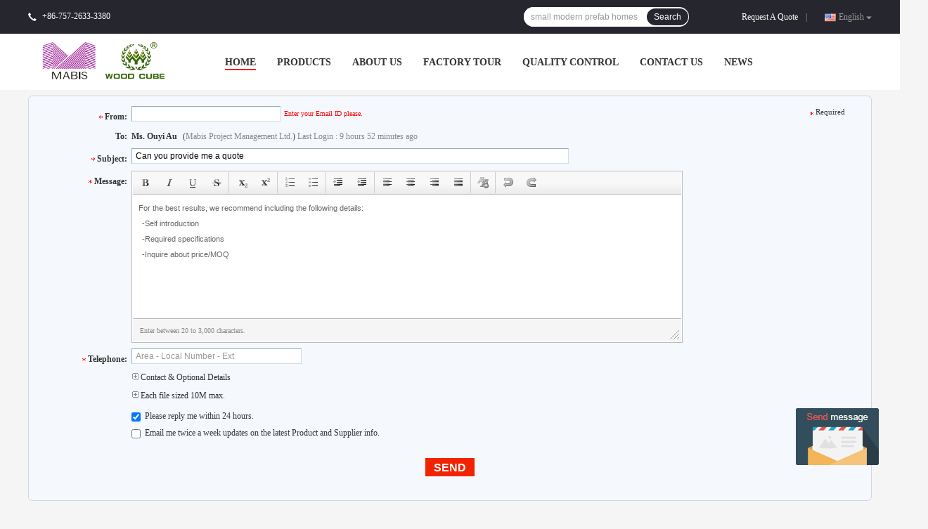

--- FILE ---
content_type: text/html
request_url: https://www.modern-prefabhomes.com/contactnow.html
body_size: 17359
content:
<!DOCTYPE html>
<html>
<head>
	<meta charset="utf-8">
	<meta http-equiv="X-UA-Compatible" content="IE=edge">
	<meta name="viewport" content="width=device-width, initial-scale=1">
    <title>Send your inquiry directly to us</title>
    <meta name="keywords" content="Inquiry, Request A Quote" />
    <meta name="description" content="Send your inquiry directly to us" />
				<link type='text/css' rel='stylesheet'
					  href=/photo/modern-prefabhomes/sitetpl/style/common.css?ver=1593673776 media='all'><link rel="canonical" href="https://www.modern-prefabhomes.com/contactnow.html" />
<link rel="alternate" href="https://m.modern-prefabhomes.com/contactnow.html" media="only screen and (max-width: 640px)" />
<style type="text/css">
/*<![CDATA[*/
.consent__cookie {position: fixed;top: 0;left: 0;width: 100%;height: 0%;z-index: 100000;}.consent__cookie_bg {position: fixed;top: 0;left: 0;width: 100%;height: 100%;background: #000;opacity: .6;display: none }.consent__cookie_rel {position: fixed;bottom:0;left: 0;width: 100%;background: #fff;display: -webkit-box;display: -ms-flexbox;display: flex;flex-wrap: wrap;padding: 24px 80px;-webkit-box-sizing: border-box;box-sizing: border-box;-webkit-box-pack: justify;-ms-flex-pack: justify;justify-content: space-between;-webkit-transition: all ease-in-out .3s;transition: all ease-in-out .3s }.consent__close {position: absolute;top: 20px;right: 20px;cursor: pointer }.consent__close svg {fill: #777 }.consent__close:hover svg {fill: #000 }.consent__cookie_box {flex: 1;word-break: break-word;}.consent__warm {color: #777;font-size: 16px;margin-bottom: 12px;line-height: 19px }.consent__title {color: #333;font-size: 20px;font-weight: 600;margin-bottom: 12px;line-height: 23px }.consent__itxt {color: #333;font-size: 14px;margin-bottom: 12px;display: -webkit-box;display: -ms-flexbox;display: flex;-webkit-box-align: center;-ms-flex-align: center;align-items: center }.consent__itxt i {display: -webkit-inline-box;display: -ms-inline-flexbox;display: inline-flex;width: 28px;height: 28px;border-radius: 50%;background: #e0f9e9;margin-right: 8px;-webkit-box-align: center;-ms-flex-align: center;align-items: center;-webkit-box-pack: center;-ms-flex-pack: center;justify-content: center }.consent__itxt svg {fill: #3ca860 }.consent__txt {color: #a6a6a6;font-size: 14px;margin-bottom: 8px;line-height: 17px }.consent__btns {display: -webkit-box;display: -ms-flexbox;display: flex;-webkit-box-orient: vertical;-webkit-box-direction: normal;-ms-flex-direction: column;flex-direction: column;-webkit-box-pack: center;-ms-flex-pack: center;justify-content: center;flex-shrink: 0;}.consent__btn {width: 280px;height: 40px;line-height: 40px;text-align: center;background: #3ca860;color: #fff;border-radius: 4px;margin: 8px 0;-webkit-box-sizing: border-box;box-sizing: border-box;cursor: pointer;font-size:14px}.consent__btn:hover {background: #00823b }.consent__btn.empty {color: #3ca860;border: 1px solid #3ca860;background: #fff }.consent__btn.empty:hover {background: #3ca860;color: #fff }.open .consent__cookie_bg {display: block }.open .consent__cookie_rel {bottom: 0 }@media (max-width: 760px) {.consent__btns {width: 100%;align-items: center;}.consent__cookie_rel {padding: 20px 24px }}.consent__cookie.open {display: block;}.consent__cookie {display: none;}
/*]]>*/
</style>
<script type="text/javascript">
/*<![CDATA[*/
window.isvideotpl = 0;window.detailurl = '';

var colorUrl = '';
var aisearch = 0;
var selfUrl = '';
window.playerReportUrl='/vod/view_count/report';
var query_string = ["Inquiry","Inquiry"];
var g_tp = '';
var customtplcolor = 99701;
window.predomainsub = "";
/*]]>*/
</script>
</head>
<body>
<img src="/logo.gif" style="display:none" alt="logo"/>
	<div id="floatAd" style="z-index: 110000;position:absolute;right:30px;bottom:60px;display: block;
	height:79px;		">
		<form method="post"
		      onSubmit="return changeAction(this,'/contactnow.html');">
			<input type="hidden" name="pid" value=""/>
			<input alt='Send Message' onclick="this.blur()" type="image"
			       src="/images/floatimage_5.gif"/>
		</form>

			</div>
<a style="display: none!important;" title="Mabis Project Management Ltd." class="float-inquiry" href="/contactnow.html" onclick='setinquiryCookie("{\"showproduct\":0,\"pid\":0,\"name\":\"\",\"source_url\":\"\",\"picurl\":\"\",\"propertyDetail\":[],\"username\":\"Ms. Ouyi Au\",\"viewTime\":\"Last Login : 9 hours 52 minutes ago\",\"subject\":\"Please give us your specific information about your products\",\"countrycode\":\"CZ\"}");'></a>
<div class="f_header_menu_pic_search_2">
    <div class="top_bg">
        <div class="top">

            <div class="phone" style="display:none">
                <span class="glyphicon glyphicon-earphone"></span>
                <span id="hourZone"></span>
                            </div>

            <!--language-->
                            <div class="top_language">
                    <div class="lan_wrap">
                        <ul class="user">
                            <li class="select_language_wrap">
                                                                <span class="selected">
                                <a id="tranimg" href="javascript:void(0)"
                                   rel="nofollow"
                                   class="english">
                                    English                                    <span class="arrow"></span>
                                </a>
                             </span>
                                <dl id="p_l" class="select_language">
                                                                            <dt class="english">
                                                                                        <a title="China good quality Modern Prefab Homes  on sales" href="https://www.modern-prefabhomes.com/contactnow.html">English</a>                                        </dt>
                                                                            <dt class="french">
                                                                                        <a title="China good quality Modern Prefab Homes  on sales" href="https://french.modern-prefabhomes.com/contactnow.html">French</a>                                        </dt>
                                                                            <dt class="german">
                                                                                        <a title="China good quality Modern Prefab Homes  on sales" href="https://german.modern-prefabhomes.com/contactnow.html">German</a>                                        </dt>
                                                                            <dt class="italian">
                                                                                        <a title="China good quality Modern Prefab Homes  on sales" href="https://italian.modern-prefabhomes.com/contactnow.html">Italian</a>                                        </dt>
                                                                            <dt class="russian">
                                                                                        <a title="China good quality Modern Prefab Homes  on sales" href="https://russian.modern-prefabhomes.com/contactnow.html">Russian</a>                                        </dt>
                                                                            <dt class="spanish">
                                                                                        <a title="China good quality Modern Prefab Homes  on sales" href="https://spanish.modern-prefabhomes.com/contactnow.html">Spanish</a>                                        </dt>
                                                                            <dt class="portuguese">
                                                                                        <a title="China good quality Modern Prefab Homes  on sales" href="https://portuguese.modern-prefabhomes.com/contactnow.html">Portuguese</a>                                        </dt>
                                                                            <dt class="dutch">
                                                                                        <a title="China good quality Modern Prefab Homes  on sales" href="https://dutch.modern-prefabhomes.com/contactnow.html">Dutch</a>                                        </dt>
                                                                            <dt class="greek">
                                                                                        <a title="China good quality Modern Prefab Homes  on sales" href="https://greek.modern-prefabhomes.com/contactnow.html">Greek</a>                                        </dt>
                                                                            <dt class="japanese">
                                                                                        <a title="China good quality Modern Prefab Homes  on sales" href="https://japanese.modern-prefabhomes.com/contactnow.html">Japanese</a>                                        </dt>
                                                                            <dt class="korean">
                                                                                        <a title="China good quality Modern Prefab Homes  on sales" href="https://korean.modern-prefabhomes.com/contactnow.html">Korean</a>                                        </dt>
                                                                            <dt class="arabic">
                                                                                        <a title="China good quality Modern Prefab Homes  on sales" href="https://arabic.modern-prefabhomes.com/contactnow.html">Arabic</a>                                        </dt>
                                                                            <dt class="hindi">
                                                                                        <a title="China good quality Modern Prefab Homes  on sales" href="https://hindi.modern-prefabhomes.com/contactnow.html">Hindi</a>                                        </dt>
                                                                            <dt class="turkish">
                                                                                        <a title="China good quality Modern Prefab Homes  on sales" href="https://turkish.modern-prefabhomes.com/contactnow.html">Turkish</a>                                        </dt>
                                                                            <dt class="indonesian">
                                                                                        <a title="China good quality Modern Prefab Homes  on sales" href="https://indonesian.modern-prefabhomes.com/contactnow.html">Indonesian</a>                                        </dt>
                                                                            <dt class="vietnamese">
                                                                                        <a title="China good quality Modern Prefab Homes  on sales" href="https://vietnamese.modern-prefabhomes.com/contactnow.html">Vietnamese</a>                                        </dt>
                                                                            <dt class="thai">
                                                                                        <a title="China good quality Modern Prefab Homes  on sales" href="https://thai.modern-prefabhomes.com/contactnow.html">Thai</a>                                        </dt>
                                                                            <dt class="bengali">
                                                                                        <a title="China good quality Modern Prefab Homes  on sales" href="https://bengali.modern-prefabhomes.com/contactnow.html">Bengali</a>                                        </dt>
                                                                            <dt class="persian">
                                                                                        <a title="China good quality Modern Prefab Homes  on sales" href="https://persian.modern-prefabhomes.com/contactnow.html">Persian</a>                                        </dt>
                                                                            <dt class="polish">
                                                                                        <a title="China good quality Modern Prefab Homes  on sales" href="https://polish.modern-prefabhomes.com/contactnow.html">Polish</a>                                        </dt>
                                                                    </dl>
                            </li>
                        </ul>
                        <div class="clearfix"></div>
                    </div>
                </div>
                        <!--inquiry-->
            <div class="top_link"><a target="_blank" rel="nofollow" title="Quote" href="/contactnow.html">Request A Quote</a>                |
            </div>

            <div class="header-search">
                <form onsubmit="return requestWidget(this,'');">
                    <input autocomplete="off" disableautocomplete="" type="text" name="keyword"
                           id = "f_header_menu_pic_search_2_input"
                           value="">
                    <button type="submit" name="submit">Search</button>
                </form>
            </div>
            <div class="clearfix"></div>
        </div>
    </div>


    <!--菜单-->
    <div class="menu_bor">
        <div class="menu">
            <div class="logo"><a title="Mabis Project Management Ltd." href="//www.modern-prefabhomes.com"><img onerror="$(this).parent().hide();" src="/logo.gif" alt="Mabis Project Management Ltd." /></a></div>
            <ul class="menu_list">
                                <li id="headHome" >
                <a target="_self" title="" href="/">Home</a>                </li>
                                <li id="productLi" class="nav">
                <a target="_self" title="" href="/products.html">Products</a>                </li>
                                <li id="headAboutUs" >
                <a target="_self" title="" href="/aboutus.html">About Us</a>                </li>
                                <li id="headFactorytour" >
                <a target="_self" title="" href="/factory.html">Factory Tour</a>                </li>
                                <li id="headQualityControl" >
                <a target="_self" title="" href="/quality.html">Quality Control</a>                </li>
                                <li id="headContactUs" >
                <a target="_self" title="" href="/contactus.html">Contact Us</a>                </li>
                                <li id="headNewsList" >
                <a target="_self" title="" href="/news.html">News</a>                </li>
                                                                <div class="clearfix"></div>
            </ul>
        </div>
    </div>

</div>

<!--tag word-->

<script>
        var arr = ["modern modular house","modern prefab house","contemporary prefab houses","eco friendly prefab homes","prefab steel homes","sustainable prefab homes","modular one bedroom homes","prefab loft homes","prefabricated holiday homes","modern prefab tiny homes","small modern prefab homes","prefabricated tiny homes","prefabricated tree house","prefabricated wooden homes","prefabricated log cabin","prefab cottage homes","duplex prefab homes","modular family villa","prefab granny house","prefab granny cottage","modular granny flats","prefab shipping container house","modular container homes","modular container house","movable coffee shop","prefab coffee shop","storage container apartments","shipping container house","shipping container homes","storage container restaurant","shipping container shop","container house restaurant"];
    var index = Math.floor((Math.random()*arr.length));
    document.getElementById("f_header_menu_pic_search_2_input").setAttribute("placeholder",arr[index]);
</script>


    <script>
        var show_f_header_main_dealZoneHour = true;
    </script>

<script>
    if (window.addEventListener) {
        window.addEventListener("load", function () {
            f_headmenucur();
            if ((typeof (show_f_header_main_dealZoneHour) != "undefined") && show_f_header_main_dealZoneHour) {
                f_header_main_dealZoneHour(
                    "00",
                    "9",
                    "00",
                    "18",
                    "+86-757-2633-3380",
                    "");
            }
        }, false);
    } else {
        window.attachEvent("onload", function () {
            f_headmenucur();
            if ((typeof (show_f_header_main_dealZoneHour) != "undefined") && show_f_header_main_dealZoneHour) {
                f_header_main_dealZoneHour(
                    "00",
                    "9",
                    "00",
                    "18",
                    "+86-757-2633-3380",
                    "");
            }
        });
    }
</script><div class="cont_main_box">
    <script type="text/javascript" src="/js/tinyeditor.js"></script>
<script>
    var inquirydata = {
        company_name : "",
        countrycode  :  "CZ",
        name : "",
        picurl : "",
        pid : 0,
        showproduct : 0,
        source_url  : "",
        subject : "Can you provide me a quote",
        username : "Ms. Ouyi Au",
        viewTime : "Last Login : 9 hours 52 minutes ago"
    };
    //从缓存中取得数据
    var inquiry_cookies = document.cookie.match( new RegExp( "(^| )inquiry_extr=([^;]*)(;|$)" ) );
    var inquiry_infos = "";
    if ( inquiry_cookies != null ) {
        inquiry_infos = unescape(inquiry_cookies[2]);
        var inquirydata = JSON.parse(inquiry_infos);
    }

</script>
<div class="f_inquiry_box_simp">
    <div class="inquiry_content">
        <div class="g_mid">
            <form method="POST" name="inquiry" enctype="multipart/form-data" onsubmit="return doformCheck();">
                <input type="hidden" name="checkfrom" value="vpsinquiry"/>
                <table cellpadding="0" cellspacing="0" class="g_tab">
                    <tbody>
                    <tr>
                        <th valign="top" class="th_cs"><span class="qr_po">From:</span></th>
                        <td valign="top" class="email_address_td">
                                                        <input type="text" id="email" name="email" class="inquiry_text" style="width: 200px; float: left;"
                                   value=""
                                   maxlength="128"
                                   onblur="inquirycheckemail(this.value);"/>

                            <div id="emailinfo" class="s">Enter your Email ID please.</div>
                            <div id="emailerror" class="error_cntr fleft">Your email is incorrect!</div>
                            <script>
                                var inquiry_email = document.cookie.match( new RegExp( "(^| )inquiry_email=([^;]*)(;|$)" ) );
                                if(inquiry_email != null && inquiry_email != "undefined"){
                                    inquiry_email = unescape(inquiry_email[2]);
                                    document.getElementById("email").value = inquiry_email;
                                }
                            </script>
                        </td>
                        <td><span class="g_sta">Required</span></td>
                    </tr>
                    <tr>
                        <th valign="top">To:</th>
                        <td colspan="2" class="com_pro">
                            <ul class="receiver-list">
                                <p><strong id="user_name"></strong> (<span id="company_name">Mabis Project Management Ltd.</span>)
                                    <span id="view_time"></span></p>
                                <script>
                                                                        document.getElementById("user_name").innerHTML =  inquirydata.username;
                                                                        if(inquirydata.viewTime) {
                                        document.getElementById("view_time").innerHTML = inquirydata.viewTime;
                                    }
                                </script>

                                <li id="showproduct" style="display:none;">
                                    <input type="hidden" id="inquiry_pid" name="pid" value=""/>
                                    <div class="g_pro"> Products:
                                        <a id="inquiry_desc" onmouseover="showDiv()" onmouseout="hideDiv()" class="blue" target="_blank"
                                           title=""
                                           href="">
                                            <span id="inquiry_pname"></span>
                                            <table class="product_table">
                                                <tbody>
                                                <tr>
                                                    <td>
                                                        <img id="inquiry_productpicurl" src="">
                                                    </td>
                                                </tr>
                                                </tbody>
                                            </table>
                                        </a>
                                    </div>
                                                                    </li>
                                <script>
                                    if(inquirydata.showproduct){
                                        document.getElementById("showproduct").style.display = 'block';
                                        document.getElementById("inquiry_pid").value = inquirydata.pid;
                                        document.getElementById("inquiry_desc").setAttribute('title',inquirydata.name);
                                        document.getElementById("inquiry_desc").setAttribute('href',inquirydata.source_url);
                                        document.getElementById("inquiry_pname").innerHTML = inquirydata.name;
                                        document.getElementById("inquiry_productpicurl").setAttribute('src',inquirydata.picurl);
                                        if(inquirydata.viewTime){
                                            document.getElementById("product_viewtime").innerHTML = inquirydata.viewTime;
                                        }
                                    }else{
                                        document.getElementById("showproduct").style.display = 'none';
                                    }
                                    if(inquirydata.company_name) {
                                        document.getElementById("inquiry_company_name").innerHTML = inquirydata.company_name;
                                    }
                                </script>
                            </ul>
                        </td>
                    </tr>
                    <tr id="email_tr" style="height: 1px;width:100%;display:none;">
                        <th></th>
                        <td colspan="2"></td>
                    </tr>
                    <tr>
                        <th class="th_cs" valign="top"><span class="qr_po">Subject:</span></th>
                        <td colspan="2" valign="top" class="subject_td">
                            <input name="subject" id="subject" class="inquiry_text" value=""
                                   onblur="inquirychecksubject(this.value);">

                            <div id="topicerror" class="error_cntr">Your subject must be between 10-255 characters!</div>
                            <script>
                                document.getElementById("subject").value = inquirydata.subject;
                            </script>
                        </td>
                    </tr>
                    <tr id="subject_tr" style="height: 1px;width:100%;display:none;">
                        <th></th>
                        <td colspan="2"></td>
                    </tr>
                                        <tr>
                        <th class="th_cs" valign="top"><span class="qr_po">Message:</span></th>
                        <td colspan="2" class="message_td" valign="top">

                            <textarea name="message" id="message"><div style=" color: #666666;font-size: 11px;left: 20px;line-height: 22px;font-family:Verdana,Arial;"><div>For the best results, we recommend including the following details:</div><ul style="list-style: none outside none;margin:0;padding:0;text-indent: 5px;"><li>-Self introduction</li><li>-Required specifications</li><li>-Inquire about price/MOQ</li></ul></div></textarea>

                            <div id="messageerror" class="error_cntr">Your message must be between 20-3,000 characters!</div>
                        </td>
                    </tr>
                                        <script type="text/javascript">

                        var instance = new TINY.editor.edit('editor', {
                            id: 'message',
                            width: 780,
                            height: 173,
                            cssclass: 'te',
                            controlclass: 'tecontrol',
                            rowclass: 'teheader',
                            dividerclass: 'tedivider',
                            controls: ['bold', 'italic', 'underline', 'strikethrough', '|', 'subscript', 'superscript', '|',
                                'orderedlist', 'unorderedlist', '|', 'outdent', 'indent', '|', 'leftalign',
                                'centeralign', 'rightalign', 'blockjustify', '|', 'unformat', '|', 'undo', 'redo'],
                            footer: true,
                            fonts: ['Verdana', 'Arial', 'Georgia', 'Trebuchet MS'],
                            xhtml: true,
                            bodyid: 'editor',
                            footerclass: 'tefooter',
                            toggle: {text: 'source', activetext: 'wysiwyg', cssclass: 'toggle'},
                            resize: {cssclass: 'resize'},
                            tefootertips: 'Enter between 20 to 3,000 characters.',
                        });

                        var inquiry_message = document.cookie.match( new RegExp( "(^| )inquiry_message=([^;]*)(;|$)" ) );
                        if(inquiry_message != null && inquiry_message != "undefined"){
                            inquiry_message = unescape(inquiry_message[2]);
                            document.getElementById("myframe").contentWindow.document.getElementById('editor').innerHTML = inquiry_message;
                        }

                        function focusfunc() {
                            instance.post();
                            var message = document.getElementById("message").value;
                            message = dealStr(message);
                            if (message == tips) {
                                document.getElementById("myframe").contentWindow.document.getElementById('editor').innerHTML = '';
                            }
                        }

                        function blurfunc() {
                            instance.post();
                            var message = document.getElementById("message").value;
                            if (message.length < 20 || message.length > 3000) {
                                $('#message_tips').css({'background': 'none repeat scroll 0 0 #F3FCFE', 'border': '1px solid #87D2E3'});
                                $('#messageerror').show();
                            } else {
                                $('#message_tips').css({'background': 'none repeat scroll 0 0 #F5F8FD', 'border': '0px solid'});
                                $('#messageerror').hide();
                            }
                            message = dealStr(message);
                            if (message == '') {
                                document.getElementById("myframe").contentWindow.document.getElementById('editor').innerHTML = sourceTips;
                            }
                        }

                        function messagefunc() {
                            var ifr = document.getElementById("myframe").contentWindow;
                            if (window.attachEvent) {
                                ifr.attachEvent("onfocus", focusfunc);
                                ifr.attachEvent("onblur", blurfunc);
                            }
                            else {
                                ifr.addEventListener("focus", focusfunc, false);
                                ifr.addEventListener("blur", blurfunc, false);
                            }
                        }

                        messagefunc();
                    </script>
                    <tr>
                        <th class="th_cs" valign="top"><span class="qr_po">
                            Telephone:</span>
                        </th>
                        <td>
                            <input type="text" value=""
                                   oninput="value=value.replace(/[^0-9_+-]/g,'');"
                                   onfocus="this.style.color='#000';if (this.value == 'Area - Local Number - Ext'){this.value = '';}"
                                   onblur="if (this.value == ''){this.value = 'Area - Local Number - Ext';this.style.color='#888';}"
                                   placeholder="Area - Local Number - Ext" id="tel" name="tel" maxlength="60"
                                   style="width: 230px; color: rgb(136, 136, 136);" class="hint inquiry_text">
                        </td>
                    </tr>
                    <tr>
                        <th></th>
                        <td colspan="2" class="toggle_tab">

                            <div class="g_show">
                                <a class="blue">
                                    <span></span> Contact & Optional Details                                </a>
                            </div>

                            <table width="100%" cellspacing="0" cellpadding="0" class="request">
                                <tbody>
                                <tr>
                                    <th width="17%" valign="top" scope="row" class="g_lab">
                                        <label> Name: </label>
                                    </th>
                                    <td width="83%">
                                        <select name="gender">
                                            <option value="0">Mr.</option>
                                            <option value="1">Mrs.</option>
                                            <option value="2">Miss.</option>
                                            <option value="3">Ms.</option>
                                        </select>
                                        <input type="text"
                                               onfocus="if (this.value == 'First Name  Last Name'){this.value = '';this.style.color='#000';}"
                                               onblur="if (this.value == ''){this.value = 'First Name  Last Name';this.style.color='#888';}"
                                               value="First Name  Last Name" id="name" name="name" maxlength="100"
                                               style="width: 180px; margin-right: 10px; color: rgb(136, 136, 136);" class="inquiry-text">
                                    </td>
                                </tr>
                                <tr>
                                    <th scope="row" valign="top" class="g_lab"><label>Company:</label></th>
                                    <td>
                                        <input type="text" style="width:300px" name="company" id="company" class="company inquiry-text" maxlength="200">
                                    </td>
                                </tr>
                                <tr>
                                    <th valign="top" class="g_lab" scope="row">
                                        <label>Fax:</label>
                                    </th>
                                    <td>
                                        <input type="text"
                                                                                                                       onfocus="this.style.color='#000';if (this.value == 'Area - Local Number - Ext'){this.value = '';}"
                                                                                                                       onblur="if (this.value == ''){this.value = 'Area - Local Number - Ext';this.style.color='#888';}"
                                                                                                                       value="Area - Local Number - Ext"
                                                                                                                       name="fax" id="fax"
                                                                                                                       maxlength="60"
                                                                                                                       style="width: 190px; color: rgb(136, 136, 136);"
                                                                                                                       class="hint inquiry-text">
                                    </td>
                                </tr>
                                <tr>
                                    <th class="g_lab" style="font-weight:normal; padding-top: 1px;" scope="row"><label>Website:</label>
                                    </th>
                                    <td>
                                        <input type="text" class="company inquiry-text" style="width:303px;" id="senderwebsite" name="senderwebsite"
                                               value="http://"/>
                                    </td>
                                </tr>
                                <tr>
                                    <th scope="row" valign="top" class="g_lab"><label>Country:</label></th>
                                    <td>
                                        <input type="hidden" name="moreinfo" id="moreinfo" value="1">
                                        <select style="padding: 0px ! important; width: 236px; color: rgb(51, 51, 51);" name="country" id="country">
                                            <optgroup label="Select where your company is located">
                                                <option value="" countrynum="">Select Country</option>
                                                <option value="CN" countrynum="86">China (Mainland)</option>
                                                <option value="CA" countrynum="1">Canada</option>
                                                <option value="HK" countrynum="852">Hong Kong,China</option>
                                                <option value="IN" countrynum="91">India</option>
                                                <option value="ID" countrynum="62">Indonesia</option>
                                                <option value="KR" countrynum="82">South Korea</option>
                                                <option value="MY" countrynum="60">Malaysia</option>
                                                <option value="SG" countrynum="65">Singapore</option>
                                                <option value="TW" countrynum="886">Taiwan,China</option>
                                                <option value="UK" countrynum="44">United Kingdom</option>
                                                <option value="US" countrynum="1">United States</option>
                                            </optgroup>
                                            <optgroup label="All Countries & Territories (A to Z)">
                                                <option value="AF"  countrynum="93">Afghanistan
                                                </option>
                                                <option value="AL"  countrynum="355">Albania
                                                </option>
                                                <option value="DZ"  countrynum="213">Algeria
                                                </option>
                                                <option value="AS"  countrynum="684">American Samoa
                                                </option>
                                                <option value="AD"  countrynum="376">Andorra
                                                </option>
                                                <option value="AO"  countrynum="244">Angola
                                                </option>
                                                <option value="AI"  countrynum="1-264">Anguilla
                                                </option>
                                                <option value="AQ"  countrynum="672">Antarctica
                                                </option>
                                                <option value="AG"  countrynum="1-268">Antigua and Barbuda
                                                </option>
                                                <option value="AR"  countrynum="54">Argentina
                                                </option>
                                                <option value="AM"  countrynum="374">Armenia
                                                </option>
                                                <option value="AW"  countrynum="297">Aruba
                                                </option>
                                                <option value="AU"  countrynum="61">Australia
                                                </option>
                                                <option value="AT"  countrynum="43">Austria
                                                </option>
                                                <option value="AZ"  countrynum="994">Azerbaijan
                                                </option>
                                                <option value="BS"  countrynum="1-242">Bahamas
                                                </option>
                                                <option value="BH"  countrynum="973">Bahrain
                                                </option>
                                                <option value="BD"  countrynum="880">Bangladesh
                                                </option>
                                                <option value="BB"  countrynum="1-246">Barbados
                                                </option>
                                                <option value="BY"  countrynum="375">Belarus
                                                </option>
                                                <option value="BE"  countrynum="32">Belgium
                                                </option>
                                                <option value="BZ"  countrynum="501">Belize
                                                </option>
                                                <option value="BJ"  countrynum="229">Benin
                                                </option>
                                                <option value="BM"  countrynum="1-441">Bermuda
                                                </option>
                                                <option value="BT"  countrynum="975">Bhutan
                                                </option>
                                                <option value="BO"  countrynum="591">Bolivia
                                                </option>
                                                <option value="BA"  countrynum="387">Bosnia and Herzegovina
                                                </option>
                                                <option value="BW"  countrynum="267">Botswana
                                                </option>
                                                <option value="BV"  countrynum="">Bouvet Island
                                                </option>
                                                <option value="BR"  countrynum="55">Brazil
                                                </option>
                                                <option value="IO"  countrynum="1-284">British Indian Ocean Territory
                                                </option>
                                                <option value="BN"  countrynum="673">Brunei Darussalam
                                                </option>
                                                <option value="BG"  countrynum="359">Bulgaria
                                                </option>
                                                <option value="BF"  countrynum="226">Burkina Faso
                                                </option>
                                                <option value="BI"  countrynum="257">Burundi
                                                </option>
                                                <option value="KH"  countrynum="855">Cambodia
                                                </option>
                                                <option value="CM"  countrynum="237">Cameroon
                                                </option>
                                                <option value="CA"  countrynum="1">Canada
                                                </option>
                                                <option value="CV"  countrynum="238">Cape Verde
                                                </option>
                                                <option value="KY"  countrynum="1-345">Cayman Islands
                                                </option>
                                                <option value="CF"  countrynum="236">Central African Republic
                                                </option>
                                                <option value="TD"  countrynum="235">Chad
                                                </option>
                                                <option value="CL"  countrynum="56">Chile
                                                </option>
                                                <option value="CN"  countrynum="86">China (Mainland)
                                                </option>
                                                <option value="CX"  countrynum="61">Christmas Island
                                                </option>
                                                <option value="CC"  countrynum="61">Cocos (Keeling) Islands
                                                </option>
                                                <option value="CO"  countrynum="57">Colombia
                                                </option>
                                                <option value="KM"  countrynum="269">Comoros
                                                </option>
                                                <option value="CG"  countrynum="242">Congo
                                                </option>
                                                <option value="ZR"  countrynum="243">Congo, The Democratic Republic Of The
                                                </option>
                                                <option value="CK"  countrynum="682">Cook Islands
                                                </option>
                                                <option value="CR"  countrynum="506">Costa Rica
                                                </option>
                                                <option value="CI"  countrynum="225">Cote D'Ivoire
                                                </option>
                                                <option value="HR"  countrynum="385">Croatia (local name: Hrvatska)
                                                </option>
                                                <option value="CU"  countrynum="53">Cuba
                                                </option>
                                                <option value="CY"  countrynum="357">Cyprus
                                                </option>
                                                <option value="CZ" selected countrynum="420">Czech Republic
                                                </option>
                                                <option value="DK"  countrynum="45">Denmark
                                                </option>
                                                <option value="DJ"  countrynum="253">Djibouti
                                                </option>
                                                <option value="DM"  countrynum="1-767">Dominica
                                                </option>
                                                <option value="DO"  countrynum="1-809">Dominican Republic
                                                </option>
                                                <option value="TP"  countrynum="670">East Timor
                                                </option>
                                                <option value="EC"  countrynum="593">Ecuador
                                                </option>
                                                <option value="EG"  countrynum="20">Egypt
                                                </option>
                                                <option value="SV"  countrynum="503">El Salvador
                                                </option>
                                                <option value="GQ"  countrynum="240">Equatorial Guinea
                                                </option>
                                                <option value="ER"  countrynum="291">Eritrea
                                                </option>
                                                <option value="EE"  countrynum="372">Estonia
                                                </option>
                                                <option value="ET"  countrynum="251">Ethiopia
                                                </option>
                                                <option value="FK"  countrynum="500">Falkland Islands (Malvinas)
                                                </option>
                                                <option value="FO"  countrynum="298">Faroe Islands
                                                </option>
                                                <option value="FJ"  countrynum="679">Fiji
                                                </option>
                                                <option value="FI"  countrynum="358">Finland
                                                </option>
                                                <option value="FR"  countrynum="33">France
                                                </option>
                                                <option value="FX"  countrynum="33">France Metropolitan
                                                </option>
                                                <option value="GF"  countrynum="594">French Guiana
                                                </option>
                                                <option value="PF"  countrynum="689">French Polynesia
                                                </option>
                                                <option value="TF"  countrynum="">French Southern Territories
                                                </option>
                                                <option value="GA"  countrynum="241">Gabon
                                                </option>
                                                <option value="GM"  countrynum="220">Gambia
                                                </option>
                                                <option value="GE"  countrynum="995">Georgia
                                                </option>
                                                <option value="DE"  countrynum="49">Germany
                                                </option>
                                                <option value="GH"  countrynum="233">Ghana
                                                </option>
                                                <option value="GI"  countrynum="350">Gibraltar
                                                </option>
                                                <option value="GR"  countrynum="30">Greece
                                                </option>
                                                <option value="GL"  countrynum="299">Greenland
                                                </option>
                                                <option value="GD"  countrynum="1-473">Grenada
                                                </option>
                                                <option value="GP"  countrynum="590">Guadeloupe
                                                </option>
                                                <option value="GU"  countrynum="1-671">Guam
                                                </option>
                                                <option value="GT"  countrynum="502">Guatemala
                                                </option>
                                                <option value="GN"  countrynum="224">Guinea
                                                </option>
                                                <option value="GW"  countrynum="245">Guinea-Bissau
                                                </option>
                                                <option value="GY"  countrynum="592">Guyana
                                                </option>
                                                <option value="HT"  countrynum="509">Haiti
                                                </option>
                                                <option value="HM"  countrynum="">Heard and Mc Donald Islands
                                                </option>
                                                <option value="HN"  countrynum="504">Honduras
                                                </option>
                                                <option value="HK"  countrynum="852">Hong Kong,China
                                                </option>
                                                <option value="HU"  countrynum="36">Hungary
                                                </option>
                                                <option value="IS"  countrynum="354">Iceland
                                                </option>
                                                <option value="IN"  countrynum="91">India
                                                </option>
                                                <option value="ID"  countrynum="62">Indonesia
                                                </option>
                                                <option value="IR"  countrynum="98">Iran (Islamic Republic of)
                                                </option>
                                                <option value="IQ"  countrynum="964">Iraq
                                                </option>
                                                <option value="IE"  countrynum="353">Ireland
                                                </option>
                                                <option value="IM"  countrynum="">Isle of Man
                                                </option>
                                                <option value="IL"  countrynum="972">Israel
                                                </option>
                                                <option value="IT"  countrynum="39">Italy
                                                </option>
                                                <option value="JM"  countrynum="1-876">Jamaica
                                                </option>
                                                <option value="JP"  countrynum="81">Japan
                                                </option>
                                                <option value="JO"  countrynum="962">Jordan
                                                </option>
                                                <option value="KZ"  countrynum="7">Kazakhstan
                                                </option>
                                                <option value="KE"  countrynum="254">Kenya
                                                </option>
                                                <option value="KI"  countrynum="686">Kiribati
                                                </option>
                                                <option value="KS"  countrynum="">Kosovo
                                                </option>
                                                <option value="KW"  countrynum="965">Kuwait
                                                </option>
                                                <option value="KG"  countrynum="996">Kyrgyzstan
                                                </option>
                                                <option value="LA"  countrynum="856">Lao People's Democratic Republic
                                                </option>
                                                <option value="LV"  countrynum="371">Latvia
                                                </option>
                                                <option value="LB"  countrynum="961">Lebanon
                                                </option>
                                                <option value="LS"  countrynum="266">Lesotho
                                                </option>
                                                <option value="LR"  countrynum="231">Liberia
                                                </option>
                                                <option value="LY"  countrynum="218">Libyan Arab Jamahiriya
                                                </option>
                                                <option value="LI"  countrynum="423">Liechtenstein
                                                </option>
                                                <option value="LT"  countrynum="370">Lithuania
                                                </option>
                                                <option value="LU"  countrynum="352">Luxembourg
                                                </option>
                                                <option value="MO"  countrynum="853">Macau,China
                                                </option>
                                                <option value="MG"  countrynum="261">Madagascar
                                                </option>
                                                <option value="MW"  countrynum="265">Malawi
                                                </option>
                                                <option value="MY"  countrynum="60">Malaysia
                                                </option>
                                                <option value="MV"  countrynum="960">Maldives
                                                </option>
                                                <option value="ML"  countrynum="223">Mali
                                                </option>
                                                <option value="MT"  countrynum="356">Malta
                                                </option>
                                                <option value="MH"  countrynum="692">Marshall Islands
                                                </option>
                                                <option value="MQ"  countrynum="596">Martinique
                                                </option>
                                                <option value="MR"  countrynum="222">Mauritania
                                                </option>
                                                <option value="MU"  countrynum="230">Mauritius
                                                </option>
                                                <option value="YT"  countrynum="269">Mayotte
                                                </option>
                                                <option value="MX"  countrynum="52">Mexico
                                                </option>
                                                <option value="FM"  countrynum="691">Micronesia
                                                </option>
                                                <option value="MD"  countrynum="373">Moldova
                                                </option>
                                                <option value="MC"  countrynum="377">Monaco
                                                </option>
                                                <option value="MN"  countrynum="976">Mongolia
                                                </option>
                                                <option value="MNE"  countrynum="382">Montenegro
                                                </option>
                                                <option value="MS"  countrynum="1-664">Montserrat
                                                </option>
                                                <option value="MA"  countrynum="212">Morocco
                                                </option>
                                                <option value="MZ"  countrynum="258">Mozambique
                                                </option>
                                                <option value="MM"  countrynum="95">Myanmar
                                                </option>
                                                <option value="NA"  countrynum="264">Namibia
                                                </option>
                                                <option value="NR"  countrynum="674">Nauru
                                                </option>
                                                <option value="NP"  countrynum="977">Nepal
                                                </option>
                                                <option value="NL"  countrynum="31">Netherlands
                                                </option>
                                                <option value="AN"  countrynum="599">Netherlands Antilles
                                                </option>
                                                <option value="NC"  countrynum="687">New Caledonia
                                                </option>
                                                <option value="NZ"  countrynum="64">New Zealand
                                                </option>
                                                <option value="NI"  countrynum="505">Nicaragua
                                                </option>
                                                <option value="NE"  countrynum="227">Niger
                                                </option>
                                                <option value="NG"  countrynum="234">Nigeria
                                                </option>
                                                <option value="NU"  countrynum="683">Niue
                                                </option>
                                                <option value="NF"  countrynum="672">Norfolk Island
                                                </option>
                                                <option value="KP"  countrynum="850">North Korea
                                                </option>
                                                <option value="MP"  countrynum="1670">Northern Mariana Islands
                                                </option>
                                                <option value="NO"  countrynum="47">Norway
                                                </option>
                                                <option value="OM"  countrynum="968">Oman
                                                </option>
                                                <option value="Other"  countrynum="">Other Country
                                                </option>
                                                <option value="PK"  countrynum="92">Pakistan
                                                </option>
                                                <option value="PW"  countrynum="680">Palau
                                                </option>
                                                <option value="PS"  countrynum="970">Palestine
                                                </option>
                                                <option value="PA"  countrynum="507">Panama
                                                </option>
                                                <option value="PG"  countrynum="675">Papua New Guinea
                                                </option>
                                                <option value="PY"  countrynum="595">Paraguay
                                                </option>
                                                <option value="PE"  countrynum="51">Peru
                                                </option>
                                                <option value="PH"  countrynum="63">Philippines
                                                </option>
                                                <option value="PN"  countrynum="872">Pitcairn
                                                </option>
                                                <option value="PL"  countrynum="48">Poland
                                                </option>
                                                <option value="PT"  countrynum="351">Portugal
                                                </option>
                                                <option value="PR"  countrynum="1-787">Puerto Rico
                                                </option>
                                                <option value="QA"  countrynum="974">Qatar
                                                </option>
                                                <option value="RE"  countrynum="262">Reunion
                                                </option>
                                                <option value="RO"  countrynum="40">Romania
                                                </option>
                                                <option value="RU"  countrynum="7">Russian Federation
                                                </option>
                                                <option value="RW"  countrynum="250">Rwanda
                                                </option>
                                                <option value="KN"  countrynum="1">Saint Kitts and Nevis
                                                </option>
                                                <option value="LC"  countrynum="1">Saint Lucia
                                                </option>
                                                <option value="VC"  countrynum="1">Saint Vincent and the Grenadines
                                                </option>
                                                <option value="WS"  countrynum="685">Samoa
                                                </option>
                                                <option value="SM"  countrynum="378">San Marino
                                                </option>
                                                <option value="ST"  countrynum="239">Sao Tome and Principe
                                                </option>
                                                <option value="SA"  countrynum="966">Saudi Arabia
                                                </option>
                                                <option value="SN"  countrynum="221">Senegal
                                                </option>
                                                <option value="SRB"  countrynum="381">Serbia
                                                </option>
                                                <option value="SC"  countrynum="248">Seychelles
                                                </option>
                                                <option value="SL"  countrynum="232">Sierra Leone
                                                </option>
                                                <option value="SG"  countrynum="65">Singapore
                                                </option>
                                                <option value="SK"  countrynum="421">Slovakia (Slovak Republic)
                                                </option>
                                                <option value="SI"  countrynum="386">Slovenia
                                                </option>
                                                <option value="SB"  countrynum="677">Solomon Islands
                                                </option>
                                                <option value="SO"  countrynum="252">Somalia
                                                </option>
                                                <option value="ZA"  countrynum="27">South Africa
                                                </option>
                                                <option value="KR"  countrynum="82">South Korea
                                                </option>
                                                <option value="ES"  countrynum="34">Spain
                                                </option>
                                                <option value="LK"  countrynum="94">Sri Lanka
                                                </option>
                                                <option value="SH"  countrynum="290">St. Helena
                                                </option>
                                                <option value="PM"  countrynum="508">St. Pierre and Miquelon
                                                </option>
                                                <option value="SD"  countrynum="249">Sudan
                                                </option>
                                                <option value="SR"  countrynum="597">Suriname
                                                </option>
                                                <option value="SJ"  countrynum="">Svalbard and Jan Mayen Islands
                                                </option>
                                                <option value="SZ"  countrynum="268">Swaziland
                                                </option>
                                                <option value="SE"  countrynum="46">Sweden
                                                </option>
                                                <option value="CH"  countrynum="41">Switzerland
                                                </option>
                                                <option value="SY"  countrynum="963">Syrian Arab Republic
                                                </option>
                                                <option value="TW"  countrynum="886">Taiwan,China
                                                </option>
                                                <option value="TJ"  countrynum="992">Tajikistan
                                                </option>
                                                <option value="TZ"  countrynum="255">Tanzania
                                                </option>
                                                <option value="TH"  countrynum="66">Thailand
                                                </option>
                                                <option value="MK"  countrynum="389">The former Yugoslav Republic of Macedonia
                                                </option>
                                                <option value="TG"  countrynum="228">Togo
                                                </option>
                                                <option value="TK"  countrynum="690">Tokelau
                                                </option>
                                                <option value="TO"  countrynum="676">Tonga
                                                </option>
                                                <option value="TT"  countrynum="1-868">Trinidad and Tobago
                                                </option>
                                                <option value="TN"  countrynum="216">Tunisia
                                                </option>
                                                <option value="TR" countrynum="90">Turkey
                                                </option>
                                                <option value="TM" countrynum="993">Turkmenistan
                                                </option>
                                                <option value="TC" countrynum="1-649">Turks and Caicos Islands
                                                </option>
                                                <option value="TV" countrynum="688">Tuvalu
                                                </option>
                                                <option value="UG" countrynum="256">Uganda
                                                </option>
                                                <option value="UA" countrynum="380">Ukraine
                                                </option>
                                                <option value="AE" countrynum="971">United Arab Emirates
                                                </option>
                                                <option value="UK" countrynum="44">United Kingdom
                                                </option>
                                                <option value="US" countrynum="1">United States
                                                </option>
                                                <option value="UM" countrynum="">United States Minor Outlying Islands
                                                </option>
                                                <option value="UY" countrynum="598">Uruguay
                                                </option>
                                                <option value="UZ" countrynum="998">Uzbekistan
                                                </option>
                                                <option value="VU" countrynum="678">Vanuatu
                                                </option>
                                                <option value="VA" countrynum="39">Vatican City State (Holy See)
                                                </option>
                                                <option value="VE" countrynum="58">Venezuela
                                                </option>
                                                <option value="VN" countrynum="84">Vietnam
                                                </option>
                                                <option value="VG" countrynum="1284">Virgin Islands (British)
                                                </option>
                                                <option value="VI" countrynum="1340">Virgin Islands (U.S.)
                                                </option>
                                                <option value="WF" countrynum="681">Wallis And Futuna Islands
                                                </option>
                                                <option value="EH" countrynum="685">Western Sahara
                                                </option>
                                                <option value="YE" countrynum="967">Yemen
                                                </option>
                                                <option value="YU" countrynum="381">Yugoslavia
                                                </option>
                                                <option value="ZM" countrynum="260">Zambia
                                                </option>
                                                <option value="ZW" countrynum="263">Zimbabwe
                                                </option>
                                            </optgroup>
                                        </select>
                                    </td>
                                </tr>
                                <tr>
                                    <th class="g_lab" valign="top" scope="row"><label>Optional Details:</label></th>
                                    <td style="padding-top: 3px;">
                                        <table width="100%" cellspacing="0" cellpadding="0" border="0">
                                            <tbody>
                                            <tr>
                                                <th width="110" class="g_lab" style="font-weight:normal; padding-top: 1px;" scope="row">
                                                    <label>Price & Terms:</label></th>
                                                <td style="width:400px;">
                                                    <span class="fl" style="line-height: 18px;">Price & Terms&nbsp;</span>
                                                    <select class="fl" name="incoterm" style="width: 116px; color: rgb(51, 51, 51);">
                                                        <option value="-1">-</option>
                                                        <option value="0">FOB</option>
                                                        <option value="1">CIF</option>
                                                        <option value="2">CNF</option>
                                                        <option value="3">Other</option>
                                                    </select>
                                                    <span class="fl" style="line-height: 18px;">&nbsp;Payment&nbsp;</span>
                                                    <select name="payment" style="width: 116px; color: rgb(51, 51, 51);">
                                                        <option value="-1">-</option>
                                                        <option value="0">L/C</option>
                                                        <option value="1">T/T</option>
                                                        <option value="2">Escrow</option>
                                                        <option value="3">Other</option>
                                                    </select>
                                                    <input type="hidden" name="requestquote" id="requestquote" value="1">
                                                </td>
                                            </tr>
                                            <tr>
                                                <th class="g_lab" style="font-weight:normal; padding-top: 1px;" scope="row">
                                                    <label>Initial Order:</label>
                                                </th>
                                                <td>
                                                    <input type="text" style="width: 262px; margin-right: 10px;" name="order" maxlength="100"
                                                           class="hint inquiry-text"><span
                                                        style="color: rgb(170, 170, 170);">e.g. 10,000/pcs</span>
                                                </td>
                                            </tr>
                                            <tr>
                                                <th class="g_lab" style="font-weight:normal; padding-top: 1px;" scope="row">
                                                    <label>Sample Terms:</label>
                                                </th>
                                                <td>
                                                    <select name="sample" style="width: 262px; color: rgb(51, 51, 51);">
                                                        <option value="-1">Sample Terms</option>
                                                        <option value="0">Free sample</option>
                                                        <option value="1">Buyer pays shipping fee</option>
                                                        <option value="2">Seller pays shipping fee</option>
                                                        <option value="3">Buyer pays sample fee</option>
                                                        <option value="4">Seller pays sample fee</option>
                                                        <option value="5">Buyer pays both shipping and sample fee</option>
                                                        <option value="6">Seller pays both shipping and sample fee</option>
                                                    </select>
                                                </td>
                                            </tr>
                                            <tr>
                                                <th class="g_lab" style="font-weight:normal; padding-top: 1px;" scope="row">
                                                    <label>Other Requests:</label></th>
                                                <td style="padding-left: 0;">
                                                    <input type="checkbox" name="othersc" value="1">Specifications&nbsp;&nbsp;
                                                    <input type="checkbox" name="othercd" value="2">Company Description&nbsp;&nbsp;
                                                    <input type="checkbox" name="otherscdt" value="4">Deliver Time&nbsp;&nbsp;
                                                </td>
                                            </tr>
                                            </tbody>
                                        </table>
                                    </td>
                                </tr>
                                </tbody>
                            </table>

                        </td>
                    </tr>
                    <tr>
                        <th></th>
                        <td colspan="2" class="toggle_tab">
                            <div class="g_show">
                                <a class="blue">
                                    <span></span> Each file sized 10M max.                                </a>
                            </div>
                            <table width="100%" cellspacing="0" cellpadding="0" border="0" class="file_table">
                                <tbody>
                                <tr>
                                    <th width="15%" valign="top" scope="row" class="g_lab"><label>File 1:</label></th>
                                    <td width="85%"><input size="40" type="file" onchange="getFileSize(this)" name="file1"></td>
                                </tr>
                                <tr>
                                    <th valign="top" scope="row" class="g_lab"><label>File 2:</label></th>
                                    <td><input size="40" type="file" onchange="getFileSize(this)" name="file2"></td>
                                </tr>
                                <tr>
                                    <th valign="top" scope="row" class="g_lab"><label>File 3:</label></th>
                                    <td><input size="40" type="file" onchange="getFileSize(this)" name="file3"></td>
                                </tr>
                                <tr>
                                    <th valign="top" scope="row" class="g_lab"><label>File 4:</label></th>
                                    <td><input size="40" type="file" onchange="getFileSize(this)" name="file4"></td>
                                </tr>
                                <tr>
                                    <th valign="top" scope="row" class="g_lab"><label>File 5:</label></th>
                                    <td><input size="40" type="file" onchange="getFileSize(this)" name="file5"></td>
                                </tr>
                                </tbody>
                            </table>
                        </td>
                    </tr>
                    <tr>
                        <td></td>
                        <td colspan="2">
                            <div class="time_wrap">
                                <input type="checkbox" name="iscontact" checked="checked" value="1">
                                Please reply me within 24 hours.                            </div>
                            <div class="time_wrap">
                                <input type="checkbox" name="newsletter" value="1">
                                Email me twice a week updates on the latest Product and Supplier info.                            </div>
                        </td>
                    </tr>
                    </tbody>
                </table>
                <input type=hidden name="guid" value="154a1f59c2f84f16cd60503b9c0db53d">                <script type="text/javascript" src="/js/form.js"></script>
                <div class="clearfix"></div>
                <div class="btn_wrap">
                    <input id="inquiry_submit" type="submit" value="Send" class="btn g_btn" style="background:#ff771c url(/images/css-sprite.png) -255px -211px;color:#fff;border-radius:2px;font-size:16px;height:30px;line-height:28px;width:auto;padding:2px 20px 2px 40px;">
                </div>
            </form>

            <div class="clearfix"></div>
        </div>
    </div>
</div>

<script>
    var tips = 'Forthebestresults,werecommendincludingthefollowingdetails:-Selfintroduction-Requiredspecifications-Inquireaboutprice/MOQ';
    tips = dealStr(tips);
    var sourceTips = '<div style=\" color: #666666;font-size: 11px;left: 20px;line-height: 22px;font-family:Verdana,Arial;\"><div>For the best results, we recommend including the following details:</div><ul style=\"list-style: none outside none;margin:0;padding:0;text-indent: 5px;\"><li>-Self introduction</li><li>-Required specifications</li><li>-Inquire about price/MOQ</li></ul></div>';
    var first_name = "First Name  Last Name";
    var area = "Area - Local Number - Ext";
    var inquirysave = "/contactsave.html";

    function dealStr(str) {
        str = str.replace(/<\/?.+?>/g, "");
        str = str.replace(/(^\s+)|(\s+$)/g, "");
        str = str.replace(/\s/g, "");
        return str;
    }
    window.addEventListener('load', function () {
        $('.checkbox-wrap label').each(function(){
            if($(this).find('input').prop('checked')){
                $(this).addClass('on')
            }else {
                $(this).removeClass('on')
            }
        })
        $('.checkbox-wrap label').click(function (ev) {
            if (ev.target.tagName.toUpperCase() != 'INPUT') {
                $(this).toggleClass('on')
            }
        })
    })
    function toCheckMust(name) {
        $('#'+name+'error').hide();
    }
    function doformCheck() {
                return formCheck();
    }

    function showDiv() {
        document.getElementById("pro_div").style.visibility = "visible";
    }

    function hideDiv() {
        document.getElementById("pro_div").style.visibility = "hidden";
    }

    function pic_reset(drawImage, thumbs_size) {
        var max = thumbs_size.split(',');
        var fixwidth = max[0];
        var fixheight = max[1];
        w = drawImage.width;
        h = drawImage.height;
        hbak = h;
        if (w > fixwidth) {
            drawImage.width = fixwidth;
            drawImage.height = h / (w / fixwidth);
            hbak = drawImage.height;
        }
        if (hbak > fixheight) {
            drawImage.height = fixheight;
            drawImage.width = w / (h / fixheight);
        }
    }
    function getFileSize(fileObj) {
//    console.log('752')
        if (document.all) {
            window.oldOnError = window.onerror;
            window.onerror = function (err) {
                if (err.indexOf('utomation') != -1) {
                    alert('No access to the file permissions.');
                    return true;
                }
                else
                    return false;
            };
            var fso = new ActiveXObject('Scripting.FileSystemObject');
            var file = fso.GetFile(fileName);
            window.onerror = window.oldOnError;
            var size = file.Size;
            if (size > 10485760) {
                alert("Large Image");
            }
        } else {

            var image = new Image();
            image.dynsrc = fileObj.value;
            var size = image.fileSize || fileObj.files[0].fileSize;
            if (size > 10485760) {
                alert("Large Image");
            }
        }
    }
</script>

<script type="text/javascript">
    var _gaq = _gaq || [];
    _gaq.push(['_setAccount', 'UA-23091850-1']);
    _gaq.push(['_setDomainName', '.frbiz.com']);
    _gaq.push(['_trackPageview']);
    (function () {
        var ga = document.createElement('script');
        ga.type = 'text/javascript';
        ga.async = true;
        ga.src = ('https:' == document.location.protocol ? 'https://ssl' : 'http://www') + '.google-analytics.com/ga.js';
        var s = document.getElementsByTagName('script')[0];
        s.parentNode.insertBefore(ga, s);
    })();
</script></div>
<div class="bg2d">
  <style>
    .f_footer_reserved .con {
        border-left: 0;
    }
    .f_footer_reserved a{
        margin-right: 0;
    }
</style>
<div class="f_footer_reserved">
    <span class="con">
    <a title='' href='/privacy.html' rel='nofollow' >Privacy Policy</a> | China Good Quality Modern Prefab Homes Supplier.</span>
    © 2019 - 2025 Mabis Project Management Ltd.. All Rights Reserved. </div>
  <style type="text/css">.vr-asidebox {position: fixed; bottom: 290px; left: 16px; width: 160px; height: 90px; background: #eee; overflow: hidden; border: 4px solid rgba(4, 120, 237, 0.24); box-shadow: 0px 8px 16px rgba(0, 0, 0, 0.08); border-radius: 8px; display: none; z-index: 1000; } .vr-small {position: fixed; bottom: 290px; left: 16px; width: 72px; height: 90px; background: url(/images/ctm_icon_vr.png) no-repeat center; background-size: 69.5px; overflow: hidden; display: none; cursor: pointer; z-index: 1000; display: block; text-decoration: none; } .vr-group {position: relative; } .vr-animate {width: 160px; height: 90px; background: #eee; position: relative; } .js-marquee {/*margin-right: 0!important;*/ } .vr-link {position: absolute; top: 0; left: 0; width: 100%; height: 100%; display: none; } .vr-mask {position: absolute; top: 0px; left: 0px; width: 100%; height: 100%; display: block; background: #000; opacity: 0.4; } .vr-jump {position: absolute; top: 0px; left: 0px; width: 100%; height: 100%; display: block; background: url(/images/ctm_icon_see.png) no-repeat center center; background-size: 34px; font-size: 0; } .vr-close {position: absolute; top: 50%; right: 0px; width: 16px; height: 20px; display: block; transform: translate(0, -50%); background: rgba(255, 255, 255, 0.6); border-radius: 4px 0px 0px 4px; cursor: pointer; } .vr-close i {position: absolute; top: 0px; left: 0px; width: 100%; height: 100%; display: block; background: url(/images/ctm_icon_left.png) no-repeat center center; background-size: 16px; } .vr-group:hover .vr-link {display: block; } .vr-logo {position: absolute; top: 4px; left: 4px; width: 50px; height: 14px; background: url(/images/ctm_icon_vrshow.png) no-repeat; background-size: 48px; }
</style>

</div>
			<script type='text/javascript' src='/js/jquery.js'></script>
					  <script type='text/javascript' src='/js/common_99701.js'></script><script type="text/javascript"> (function() {var e = document.createElement('script'); e.type = 'text/javascript'; e.async = true; e.src = '/stats.js'; var s = document.getElementsByTagName('script')[0]; s.parentNode.insertBefore(e, s); })(); </script><noscript><img style="display:none" src="/stats.php" rel="nofollow"/></noscript>
<!-- Global site tag (gtag.js) - Google Analytics -->
<script async src="https://www.googletagmanager.com/gtag/js?id=UA-163802258-1"></script>
<script>
  window.dataLayer = window.dataLayer || [];
  function gtag(){dataLayer.push(arguments);}
  gtag('js', new Date());

  gtag('config', 'UA-163802258-1', {cookie_flags: "SameSite=None;Secure"});
</script><script type='text/javascript'> $("[href='mailto:info@cnmabis.com']").click(function () { 


  window.dataLayer = window.dataLayer || [];
  function gtag(){dataLayer.push(arguments);}
  gtag('js', new Date());

  gtag('config', 'UA-163802258-1', {cookie_flags: "SameSite=None;Secure"});
 }); </script><script type="text/javascript">
/*<![CDATA[*/

									var htmlContent = `
								<div class="consent__cookie">
									<div class="consent__cookie_bg"></div>
									<div class="consent__cookie_rel">
										<div class="consent__close" onclick="allConsentNotGranted()">
											<svg t="1709102891149" class="icon" viewBox="0 0 1024 1024" version="1.1" xmlns="http://www.w3.org/2000/svg" p-id="3596" xmlns:xlink="http://www.w3.org/1999/xlink" width="32" height="32">
												<path d="M783.36 195.2L512 466.56 240.64 195.2a32 32 0 0 0-45.44 45.44L466.56 512l-271.36 271.36a32 32 0 0 0 45.44 45.44L512 557.44l271.36 271.36a32 32 0 0 0 45.44-45.44L557.44 512l271.36-271.36a32 32 0 0 0-45.44-45.44z" fill="#2C2C2C" p-id="3597"></path>
											</svg>
										</div>
										<div class="consent__cookie_box">
											<div class="consent__warm">Welcome to modern-prefabhomes.com</div>
											<div class="consent__title">modern-prefabhomes.com asks for your consent to use your personal data to:</div>
											<div class="consent__itxt"><i><svg t="1707012116255" class="icon" viewBox="0 0 1024 1024" version="1.1" xmlns="http://www.w3.org/2000/svg" p-id="11708" xmlns:xlink="http://www.w3.org/1999/xlink" width="20" height="20">
														<path d="M768 890.88H256a90.88 90.88 0 0 1-81.28-50.56 94.08 94.08 0 0 1 7.04-99.2A412.16 412.16 0 0 1 421.12 576a231.68 231.68 0 1 1 181.76 0 412.16 412.16 0 0 1 241.92 163.2 94.08 94.08 0 0 1 7.04 99.2 90.88 90.88 0 0 1-83.84 52.48zM512 631.68a344.96 344.96 0 0 0-280.96 146.56 30.08 30.08 0 0 0 0 32.64 26.88 26.88 0 0 0 24.32 16H768a26.88 26.88 0 0 0 24.32-16 30.08 30.08 0 0 0 0-32.64A344.96 344.96 0 0 0 512 631.68z m0-434.56a167.68 167.68 0 1 0 167.68 167.68A167.68 167.68 0 0 0 512 197.12z" p-id="11709"></path>
													</svg></i>Personalised advertising and content, advertising and content measurement, audience research and services development</div>
											<div class="consent__itxt"><i><svg t="1709102557526" class="icon" viewBox="0 0 1024 1024" version="1.1" xmlns="http://www.w3.org/2000/svg" p-id="2631" xmlns:xlink="http://www.w3.org/1999/xlink" width="20" height="20">
														<path d="M876.8 320H665.6c-70.4 0-128 57.6-128 128v358.4c0 70.4 57.6 128 128 128h211.2c70.4 0 128-57.6 128-128V448c0-70.4-57.6-128-128-128z m-211.2 64h211.2c32 0 64 25.6 64 64v320H608V448c0-38.4 25.6-64 57.6-64z m211.2 480H665.6c-25.6 0-44.8-12.8-57.6-38.4h320c-6.4 25.6-25.6 38.4-51.2 38.4z" p-id="2632"></path>
														<path d="M499.2 704c0-19.2-12.8-32-32-32H140.8c-19.2 0-38.4-19.2-38.4-38.4V224c0-19.2 19.2-32 38.4-32H768c19.2 0 38.4 19.2 38.4 38.4v38.4c0 19.2 12.8 32 32 32s32-12.8 32-32V224c0-51.2-44.8-96-102.4-96H140.8c-57.6 0-102.4 44.8-102.4 96v409.6c0 57.6 44.8 102.4 102.4 102.4h326.4c25.6 0 32-19.2 32-32z m0 64H326.4c-19.2 0-32 12.8-32 32s12.8 32 32 32h166.4c19.2 0 32-12.8 32-32s-12.8-32-25.6-32z" p-id="2633"></path>
													</svg></i>Store and/or access information on a device</div>
											<div class="consent__txt">Your personal data will be processed and information from your device (cookies, unique identifiers, and other device data) may be stored by, accessed by and shared with 135 TCF vendor(s) and 65 ad partner(s), or used specifically by this site or app.</div>
											<div class="consent__txt">Some vendors may process your personal data on the basis of legitimate interest, which you can object to by do not consent. Contact our platform customer service, you can also withdraw your consent.</div>


										</div>
										<div class="consent__btns">
											<span class="consent__btn" onclick="allConsentGranted()">Consent</span>
											<span class="consent__btn empty" onclick="allConsentNotGranted()">Do not consent</span>
										</div>
									</div>
								</div>
							`;
							var newElement = document.createElement('div');
							newElement.innerHTML = htmlContent;
							document.body.appendChild(newElement);
							var consent__cookie = {
								init:function(){},
								open:function(){
									document.querySelector('.consent__cookie').className = 'consent__cookie open';
									document.body.style.overflow = 'hidden';
								},
								close:function(){
									document.querySelector('.consent__cookie').className = 'consent__cookie';
									document.body.style.overflow = '';
								}
							};
		
jQuery(function($) {
floatAd('#floatAd', 2);
});
/*]]>*/
</script>
</body>
</html>
<!-- static:2025-09-28 23:52:23 -->
